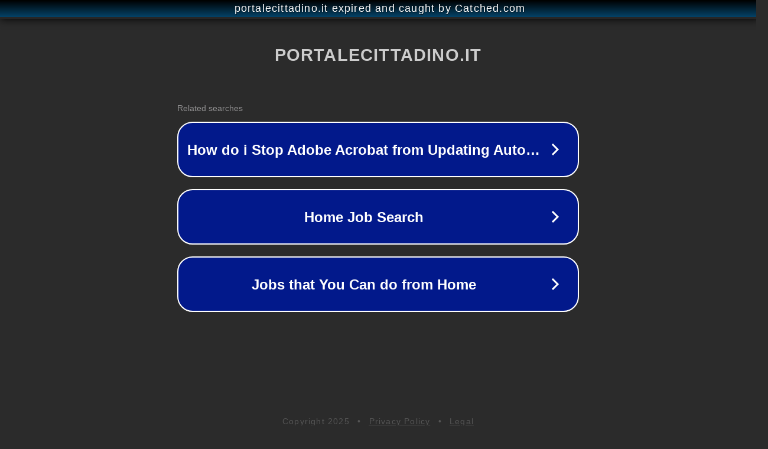

--- FILE ---
content_type: text/html; charset=utf-8
request_url: https://www.portalecittadino.it/aree-verdi-attrezzate-il-comitato-cittadino-di-montecorvino-rovella-si-mobilita/
body_size: 1174
content:
<!doctype html>
<html data-adblockkey="MFwwDQYJKoZIhvcNAQEBBQADSwAwSAJBANDrp2lz7AOmADaN8tA50LsWcjLFyQFcb/P2Txc58oYOeILb3vBw7J6f4pamkAQVSQuqYsKx3YzdUHCvbVZvFUsCAwEAAQ==_gW9HjOLck+VgdKdPCn54kfBk0I/EqmQvOUy3JkZMcN2AUliUDOTJgWeY6Y3bWSM4MGKiar7bzlJzpQ1YNtV1zQ==" lang="en" style="background: #2B2B2B;">
<head>
    <meta charset="utf-8">
    <meta name="viewport" content="width=device-width, initial-scale=1">
    <link rel="icon" href="[data-uri]">
    <link rel="preconnect" href="https://www.google.com" crossorigin>
</head>
<body>
<div id="target" style="opacity: 0"></div>
<script>window.park = "[base64]";</script>
<script src="/bUHajLUdS.js"></script>
</body>
</html>
